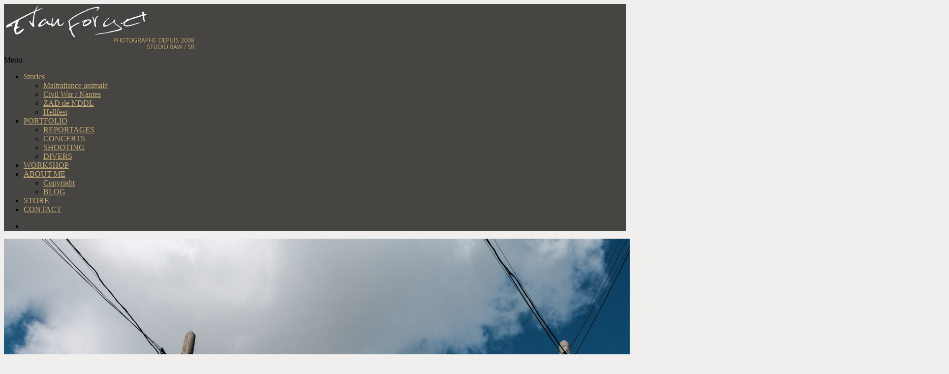

--- FILE ---
content_type: text/html; charset=UTF-8
request_url: http://evan-forget.fr/portfolio/hellfest-16/hellfest-2016-par-evan-forget-15/
body_size: 12153
content:
<!DOCTYPE html>
<html dir="ltr" lang="fr-FR">
<head>
<meta http-equiv="Content-Type" content="text/html; charset=UTF-8" />



<!-- facebook meta tag for image -->
<meta property="og:image" content="http://evan-forget.fr/wp-content/uploads/2016/06/ambiance-festival-hellfest-2016-within-temptation-par-evan-forget-photographe-nantes-reporter-clisson-14.jpg"/>
<!-- Google+ meta tag for image -->
<meta itemprop="image" content="http://evan-forget.fr/wp-content/uploads/2016/06/ambiance-festival-hellfest-2016-within-temptation-par-evan-forget-photographe-nantes-reporter-clisson-14.jpg">


<!-- Mobile Devices Viewport Resset-->
<meta name="viewport" content="width=device-width, initial-scale=1.0, maximum-scale=1">
<meta name="apple-mobile-web-app-capable" content="yes">
<!-- <meta name="viewport" content="initial-scale=1.0, user-scalable=1" /> -->
<!-- Keywords-->
<meta name="keywords" content="hellfest, zad, portraits, concert, evan, forget, photo, nantes, photographe, loire-atlantique, vendée, image, professionnel, fujifilm, x100s, artiste, rotary, drapeau, flag, france, français, raising, boudoir, danbo, humour, divers, ciel, sky, émeutes, manifestation, blessé, civil, war, soldats, nantes, loire atlantique, reportage, guerre, Evan Forget, zinor, montaigu, léonard de vinci," />





<link rel="alternate" type="application/rss+xml" title="Evan Forget RSS" href="http://evan-forget.fr/feed/" />
<link rel="pingback" href="http://evan-forget.fr/xmlrpc.php" />
<link rel="shortcut icon" type="image/x-icon" href="http://evan-forget.fr/wp-content/uploads/2016/02/5015.png" />

<!--[if lt IE 9]>
<script src="http://evan-forget.fr/wp-content/themes/thestory/js/html5shiv.js"></script>
<![endif]-->

	<style>img:is([sizes="auto" i], [sizes^="auto," i]) { contain-intrinsic-size: 3000px 1500px }</style>
	
		<!-- All in One SEO 4.8.7.2 - aioseo.com -->
		<title>Hellfest 2016 par Evan FORGET | Evan Forget</title>
	<meta name="robots" content="max-image-preview:large" />
	<meta name="author" content="Evan FORGET"/>
	<link rel="canonical" href="http://evan-forget.fr/portfolio/hellfest-16/hellfest-2016-par-evan-forget-15/" />
	<meta name="generator" content="All in One SEO (AIOSEO) 4.8.7.2" />
		<script type="application/ld+json" class="aioseo-schema">
			{"@context":"https:\/\/schema.org","@graph":[{"@type":"BreadcrumbList","@id":"http:\/\/evan-forget.fr\/portfolio\/hellfest-16\/hellfest-2016-par-evan-forget-15\/#breadcrumblist","itemListElement":[{"@type":"ListItem","@id":"http:\/\/evan-forget.fr#listItem","position":1,"name":"Home","item":"http:\/\/evan-forget.fr","nextItem":{"@type":"ListItem","@id":"http:\/\/evan-forget.fr\/portfolio\/hellfest-16\/hellfest-2016-par-evan-forget-15\/#listItem","name":"Hellfest 2016 par Evan FORGET"}},{"@type":"ListItem","@id":"http:\/\/evan-forget.fr\/portfolio\/hellfest-16\/hellfest-2016-par-evan-forget-15\/#listItem","position":2,"name":"Hellfest 2016 par Evan FORGET","previousItem":{"@type":"ListItem","@id":"http:\/\/evan-forget.fr#listItem","name":"Home"}}]},{"@type":"ItemPage","@id":"http:\/\/evan-forget.fr\/portfolio\/hellfest-16\/hellfest-2016-par-evan-forget-15\/#itempage","url":"http:\/\/evan-forget.fr\/portfolio\/hellfest-16\/hellfest-2016-par-evan-forget-15\/","name":"Hellfest 2016 par Evan FORGET | Evan Forget","inLanguage":"fr-FR","isPartOf":{"@id":"http:\/\/evan-forget.fr\/#website"},"breadcrumb":{"@id":"http:\/\/evan-forget.fr\/portfolio\/hellfest-16\/hellfest-2016-par-evan-forget-15\/#breadcrumblist"},"author":{"@id":"http:\/\/evan-forget.fr\/author\/evan\/#author"},"creator":{"@id":"http:\/\/evan-forget.fr\/author\/evan\/#author"},"datePublished":"2016-06-23T15:31:23+02:00","dateModified":"2016-06-23T15:31:23+02:00"},{"@type":"Organization","@id":"http:\/\/evan-forget.fr\/#organization","name":"Evan Forget","description":"Reporter Photographe","url":"http:\/\/evan-forget.fr\/"},{"@type":"Person","@id":"http:\/\/evan-forget.fr\/author\/evan\/#author","url":"http:\/\/evan-forget.fr\/author\/evan\/","name":"Evan FORGET","image":{"@type":"ImageObject","@id":"http:\/\/evan-forget.fr\/portfolio\/hellfest-16\/hellfest-2016-par-evan-forget-15\/#authorImage","url":"https:\/\/secure.gravatar.com\/avatar\/51a226b2cad5ab4981ce5f95c0e247c7b7dea1f738ae4194bfcf7ac8c70f0d8c?s=96&d=mm&r=g","width":96,"height":96,"caption":"Evan FORGET"}},{"@type":"WebSite","@id":"http:\/\/evan-forget.fr\/#website","url":"http:\/\/evan-forget.fr\/","name":"Evan Forget","description":"Reporter Photographe","inLanguage":"fr-FR","publisher":{"@id":"http:\/\/evan-forget.fr\/#organization"}}]}
		</script>
		<!-- All in One SEO -->

<link rel='dns-prefetch' href='//www.youtube.com' />
<link rel='dns-prefetch' href='//secure.gravatar.com' />
<link rel='dns-prefetch' href='//stats.wp.com' />
<link rel='dns-prefetch' href='//fonts.googleapis.com' />
<link rel="alternate" type="application/rss+xml" title="Evan Forget &raquo; Flux" href="http://evan-forget.fr/feed/" />
<link rel="alternate" type="application/rss+xml" title="Evan Forget &raquo; Flux des commentaires" href="http://evan-forget.fr/comments/feed/" />
<link rel="alternate" type="application/rss+xml" title="Evan Forget &raquo; Hellfest 2016 par Evan FORGET Flux des commentaires" href="http://evan-forget.fr/portfolio/hellfest-16/hellfest-2016-par-evan-forget-15/feed/" />
		<!-- This site uses the Google Analytics by MonsterInsights plugin v9.8.0 - Using Analytics tracking - https://www.monsterinsights.com/ -->
		<!-- Remarque : MonsterInsights n’est actuellement pas configuré sur ce site. Le propriétaire doit authentifier son compte Google Analytics dans les réglages de MonsterInsights.  -->
					<!-- No tracking code set -->
				<!-- / Google Analytics by MonsterInsights -->
		<script type="text/javascript">
/* <![CDATA[ */
window._wpemojiSettings = {"baseUrl":"https:\/\/s.w.org\/images\/core\/emoji\/16.0.1\/72x72\/","ext":".png","svgUrl":"https:\/\/s.w.org\/images\/core\/emoji\/16.0.1\/svg\/","svgExt":".svg","source":{"concatemoji":"http:\/\/evan-forget.fr\/wp-includes\/js\/wp-emoji-release.min.js?ver=6.8.3"}};
/*! This file is auto-generated */
!function(s,n){var o,i,e;function c(e){try{var t={supportTests:e,timestamp:(new Date).valueOf()};sessionStorage.setItem(o,JSON.stringify(t))}catch(e){}}function p(e,t,n){e.clearRect(0,0,e.canvas.width,e.canvas.height),e.fillText(t,0,0);var t=new Uint32Array(e.getImageData(0,0,e.canvas.width,e.canvas.height).data),a=(e.clearRect(0,0,e.canvas.width,e.canvas.height),e.fillText(n,0,0),new Uint32Array(e.getImageData(0,0,e.canvas.width,e.canvas.height).data));return t.every(function(e,t){return e===a[t]})}function u(e,t){e.clearRect(0,0,e.canvas.width,e.canvas.height),e.fillText(t,0,0);for(var n=e.getImageData(16,16,1,1),a=0;a<n.data.length;a++)if(0!==n.data[a])return!1;return!0}function f(e,t,n,a){switch(t){case"flag":return n(e,"\ud83c\udff3\ufe0f\u200d\u26a7\ufe0f","\ud83c\udff3\ufe0f\u200b\u26a7\ufe0f")?!1:!n(e,"\ud83c\udde8\ud83c\uddf6","\ud83c\udde8\u200b\ud83c\uddf6")&&!n(e,"\ud83c\udff4\udb40\udc67\udb40\udc62\udb40\udc65\udb40\udc6e\udb40\udc67\udb40\udc7f","\ud83c\udff4\u200b\udb40\udc67\u200b\udb40\udc62\u200b\udb40\udc65\u200b\udb40\udc6e\u200b\udb40\udc67\u200b\udb40\udc7f");case"emoji":return!a(e,"\ud83e\udedf")}return!1}function g(e,t,n,a){var r="undefined"!=typeof WorkerGlobalScope&&self instanceof WorkerGlobalScope?new OffscreenCanvas(300,150):s.createElement("canvas"),o=r.getContext("2d",{willReadFrequently:!0}),i=(o.textBaseline="top",o.font="600 32px Arial",{});return e.forEach(function(e){i[e]=t(o,e,n,a)}),i}function t(e){var t=s.createElement("script");t.src=e,t.defer=!0,s.head.appendChild(t)}"undefined"!=typeof Promise&&(o="wpEmojiSettingsSupports",i=["flag","emoji"],n.supports={everything:!0,everythingExceptFlag:!0},e=new Promise(function(e){s.addEventListener("DOMContentLoaded",e,{once:!0})}),new Promise(function(t){var n=function(){try{var e=JSON.parse(sessionStorage.getItem(o));if("object"==typeof e&&"number"==typeof e.timestamp&&(new Date).valueOf()<e.timestamp+604800&&"object"==typeof e.supportTests)return e.supportTests}catch(e){}return null}();if(!n){if("undefined"!=typeof Worker&&"undefined"!=typeof OffscreenCanvas&&"undefined"!=typeof URL&&URL.createObjectURL&&"undefined"!=typeof Blob)try{var e="postMessage("+g.toString()+"("+[JSON.stringify(i),f.toString(),p.toString(),u.toString()].join(",")+"));",a=new Blob([e],{type:"text/javascript"}),r=new Worker(URL.createObjectURL(a),{name:"wpTestEmojiSupports"});return void(r.onmessage=function(e){c(n=e.data),r.terminate(),t(n)})}catch(e){}c(n=g(i,f,p,u))}t(n)}).then(function(e){for(var t in e)n.supports[t]=e[t],n.supports.everything=n.supports.everything&&n.supports[t],"flag"!==t&&(n.supports.everythingExceptFlag=n.supports.everythingExceptFlag&&n.supports[t]);n.supports.everythingExceptFlag=n.supports.everythingExceptFlag&&!n.supports.flag,n.DOMReady=!1,n.readyCallback=function(){n.DOMReady=!0}}).then(function(){return e}).then(function(){var e;n.supports.everything||(n.readyCallback(),(e=n.source||{}).concatemoji?t(e.concatemoji):e.wpemoji&&e.twemoji&&(t(e.twemoji),t(e.wpemoji)))}))}((window,document),window._wpemojiSettings);
/* ]]> */
</script>
<style id='wp-emoji-styles-inline-css' type='text/css'>

	img.wp-smiley, img.emoji {
		display: inline !important;
		border: none !important;
		box-shadow: none !important;
		height: 1em !important;
		width: 1em !important;
		margin: 0 0.07em !important;
		vertical-align: -0.1em !important;
		background: none !important;
		padding: 0 !important;
	}
</style>
<link rel='stylesheet' id='wp-block-library-css' href='http://evan-forget.fr/wp-includes/css/dist/block-library/style.min.css?ver=6.8.3' type='text/css' media='all' />
<style id='classic-theme-styles-inline-css' type='text/css'>
/*! This file is auto-generated */
.wp-block-button__link{color:#fff;background-color:#32373c;border-radius:9999px;box-shadow:none;text-decoration:none;padding:calc(.667em + 2px) calc(1.333em + 2px);font-size:1.125em}.wp-block-file__button{background:#32373c;color:#fff;text-decoration:none}
</style>
<link rel='stylesheet' id='mediaelement-css' href='http://evan-forget.fr/wp-includes/js/mediaelement/mediaelementplayer-legacy.min.css?ver=4.2.17' type='text/css' media='all' />
<link rel='stylesheet' id='wp-mediaelement-css' href='http://evan-forget.fr/wp-includes/js/mediaelement/wp-mediaelement.min.css?ver=6.8.3' type='text/css' media='all' />
<style id='jetpack-sharing-buttons-style-inline-css' type='text/css'>
.jetpack-sharing-buttons__services-list{display:flex;flex-direction:row;flex-wrap:wrap;gap:0;list-style-type:none;margin:5px;padding:0}.jetpack-sharing-buttons__services-list.has-small-icon-size{font-size:12px}.jetpack-sharing-buttons__services-list.has-normal-icon-size{font-size:16px}.jetpack-sharing-buttons__services-list.has-large-icon-size{font-size:24px}.jetpack-sharing-buttons__services-list.has-huge-icon-size{font-size:36px}@media print{.jetpack-sharing-buttons__services-list{display:none!important}}.editor-styles-wrapper .wp-block-jetpack-sharing-buttons{gap:0;padding-inline-start:0}ul.jetpack-sharing-buttons__services-list.has-background{padding:1.25em 2.375em}
</style>
<style id='global-styles-inline-css' type='text/css'>
:root{--wp--preset--aspect-ratio--square: 1;--wp--preset--aspect-ratio--4-3: 4/3;--wp--preset--aspect-ratio--3-4: 3/4;--wp--preset--aspect-ratio--3-2: 3/2;--wp--preset--aspect-ratio--2-3: 2/3;--wp--preset--aspect-ratio--16-9: 16/9;--wp--preset--aspect-ratio--9-16: 9/16;--wp--preset--color--black: #000000;--wp--preset--color--cyan-bluish-gray: #abb8c3;--wp--preset--color--white: #ffffff;--wp--preset--color--pale-pink: #f78da7;--wp--preset--color--vivid-red: #cf2e2e;--wp--preset--color--luminous-vivid-orange: #ff6900;--wp--preset--color--luminous-vivid-amber: #fcb900;--wp--preset--color--light-green-cyan: #7bdcb5;--wp--preset--color--vivid-green-cyan: #00d084;--wp--preset--color--pale-cyan-blue: #8ed1fc;--wp--preset--color--vivid-cyan-blue: #0693e3;--wp--preset--color--vivid-purple: #9b51e0;--wp--preset--gradient--vivid-cyan-blue-to-vivid-purple: linear-gradient(135deg,rgba(6,147,227,1) 0%,rgb(155,81,224) 100%);--wp--preset--gradient--light-green-cyan-to-vivid-green-cyan: linear-gradient(135deg,rgb(122,220,180) 0%,rgb(0,208,130) 100%);--wp--preset--gradient--luminous-vivid-amber-to-luminous-vivid-orange: linear-gradient(135deg,rgba(252,185,0,1) 0%,rgba(255,105,0,1) 100%);--wp--preset--gradient--luminous-vivid-orange-to-vivid-red: linear-gradient(135deg,rgba(255,105,0,1) 0%,rgb(207,46,46) 100%);--wp--preset--gradient--very-light-gray-to-cyan-bluish-gray: linear-gradient(135deg,rgb(238,238,238) 0%,rgb(169,184,195) 100%);--wp--preset--gradient--cool-to-warm-spectrum: linear-gradient(135deg,rgb(74,234,220) 0%,rgb(151,120,209) 20%,rgb(207,42,186) 40%,rgb(238,44,130) 60%,rgb(251,105,98) 80%,rgb(254,248,76) 100%);--wp--preset--gradient--blush-light-purple: linear-gradient(135deg,rgb(255,206,236) 0%,rgb(152,150,240) 100%);--wp--preset--gradient--blush-bordeaux: linear-gradient(135deg,rgb(254,205,165) 0%,rgb(254,45,45) 50%,rgb(107,0,62) 100%);--wp--preset--gradient--luminous-dusk: linear-gradient(135deg,rgb(255,203,112) 0%,rgb(199,81,192) 50%,rgb(65,88,208) 100%);--wp--preset--gradient--pale-ocean: linear-gradient(135deg,rgb(255,245,203) 0%,rgb(182,227,212) 50%,rgb(51,167,181) 100%);--wp--preset--gradient--electric-grass: linear-gradient(135deg,rgb(202,248,128) 0%,rgb(113,206,126) 100%);--wp--preset--gradient--midnight: linear-gradient(135deg,rgb(2,3,129) 0%,rgb(40,116,252) 100%);--wp--preset--font-size--small: 13px;--wp--preset--font-size--medium: 20px;--wp--preset--font-size--large: 36px;--wp--preset--font-size--x-large: 42px;--wp--preset--spacing--20: 0.44rem;--wp--preset--spacing--30: 0.67rem;--wp--preset--spacing--40: 1rem;--wp--preset--spacing--50: 1.5rem;--wp--preset--spacing--60: 2.25rem;--wp--preset--spacing--70: 3.38rem;--wp--preset--spacing--80: 5.06rem;--wp--preset--shadow--natural: 6px 6px 9px rgba(0, 0, 0, 0.2);--wp--preset--shadow--deep: 12px 12px 50px rgba(0, 0, 0, 0.4);--wp--preset--shadow--sharp: 6px 6px 0px rgba(0, 0, 0, 0.2);--wp--preset--shadow--outlined: 6px 6px 0px -3px rgba(255, 255, 255, 1), 6px 6px rgba(0, 0, 0, 1);--wp--preset--shadow--crisp: 6px 6px 0px rgba(0, 0, 0, 1);}:where(.is-layout-flex){gap: 0.5em;}:where(.is-layout-grid){gap: 0.5em;}body .is-layout-flex{display: flex;}.is-layout-flex{flex-wrap: wrap;align-items: center;}.is-layout-flex > :is(*, div){margin: 0;}body .is-layout-grid{display: grid;}.is-layout-grid > :is(*, div){margin: 0;}:where(.wp-block-columns.is-layout-flex){gap: 2em;}:where(.wp-block-columns.is-layout-grid){gap: 2em;}:where(.wp-block-post-template.is-layout-flex){gap: 1.25em;}:where(.wp-block-post-template.is-layout-grid){gap: 1.25em;}.has-black-color{color: var(--wp--preset--color--black) !important;}.has-cyan-bluish-gray-color{color: var(--wp--preset--color--cyan-bluish-gray) !important;}.has-white-color{color: var(--wp--preset--color--white) !important;}.has-pale-pink-color{color: var(--wp--preset--color--pale-pink) !important;}.has-vivid-red-color{color: var(--wp--preset--color--vivid-red) !important;}.has-luminous-vivid-orange-color{color: var(--wp--preset--color--luminous-vivid-orange) !important;}.has-luminous-vivid-amber-color{color: var(--wp--preset--color--luminous-vivid-amber) !important;}.has-light-green-cyan-color{color: var(--wp--preset--color--light-green-cyan) !important;}.has-vivid-green-cyan-color{color: var(--wp--preset--color--vivid-green-cyan) !important;}.has-pale-cyan-blue-color{color: var(--wp--preset--color--pale-cyan-blue) !important;}.has-vivid-cyan-blue-color{color: var(--wp--preset--color--vivid-cyan-blue) !important;}.has-vivid-purple-color{color: var(--wp--preset--color--vivid-purple) !important;}.has-black-background-color{background-color: var(--wp--preset--color--black) !important;}.has-cyan-bluish-gray-background-color{background-color: var(--wp--preset--color--cyan-bluish-gray) !important;}.has-white-background-color{background-color: var(--wp--preset--color--white) !important;}.has-pale-pink-background-color{background-color: var(--wp--preset--color--pale-pink) !important;}.has-vivid-red-background-color{background-color: var(--wp--preset--color--vivid-red) !important;}.has-luminous-vivid-orange-background-color{background-color: var(--wp--preset--color--luminous-vivid-orange) !important;}.has-luminous-vivid-amber-background-color{background-color: var(--wp--preset--color--luminous-vivid-amber) !important;}.has-light-green-cyan-background-color{background-color: var(--wp--preset--color--light-green-cyan) !important;}.has-vivid-green-cyan-background-color{background-color: var(--wp--preset--color--vivid-green-cyan) !important;}.has-pale-cyan-blue-background-color{background-color: var(--wp--preset--color--pale-cyan-blue) !important;}.has-vivid-cyan-blue-background-color{background-color: var(--wp--preset--color--vivid-cyan-blue) !important;}.has-vivid-purple-background-color{background-color: var(--wp--preset--color--vivid-purple) !important;}.has-black-border-color{border-color: var(--wp--preset--color--black) !important;}.has-cyan-bluish-gray-border-color{border-color: var(--wp--preset--color--cyan-bluish-gray) !important;}.has-white-border-color{border-color: var(--wp--preset--color--white) !important;}.has-pale-pink-border-color{border-color: var(--wp--preset--color--pale-pink) !important;}.has-vivid-red-border-color{border-color: var(--wp--preset--color--vivid-red) !important;}.has-luminous-vivid-orange-border-color{border-color: var(--wp--preset--color--luminous-vivid-orange) !important;}.has-luminous-vivid-amber-border-color{border-color: var(--wp--preset--color--luminous-vivid-amber) !important;}.has-light-green-cyan-border-color{border-color: var(--wp--preset--color--light-green-cyan) !important;}.has-vivid-green-cyan-border-color{border-color: var(--wp--preset--color--vivid-green-cyan) !important;}.has-pale-cyan-blue-border-color{border-color: var(--wp--preset--color--pale-cyan-blue) !important;}.has-vivid-cyan-blue-border-color{border-color: var(--wp--preset--color--vivid-cyan-blue) !important;}.has-vivid-purple-border-color{border-color: var(--wp--preset--color--vivid-purple) !important;}.has-vivid-cyan-blue-to-vivid-purple-gradient-background{background: var(--wp--preset--gradient--vivid-cyan-blue-to-vivid-purple) !important;}.has-light-green-cyan-to-vivid-green-cyan-gradient-background{background: var(--wp--preset--gradient--light-green-cyan-to-vivid-green-cyan) !important;}.has-luminous-vivid-amber-to-luminous-vivid-orange-gradient-background{background: var(--wp--preset--gradient--luminous-vivid-amber-to-luminous-vivid-orange) !important;}.has-luminous-vivid-orange-to-vivid-red-gradient-background{background: var(--wp--preset--gradient--luminous-vivid-orange-to-vivid-red) !important;}.has-very-light-gray-to-cyan-bluish-gray-gradient-background{background: var(--wp--preset--gradient--very-light-gray-to-cyan-bluish-gray) !important;}.has-cool-to-warm-spectrum-gradient-background{background: var(--wp--preset--gradient--cool-to-warm-spectrum) !important;}.has-blush-light-purple-gradient-background{background: var(--wp--preset--gradient--blush-light-purple) !important;}.has-blush-bordeaux-gradient-background{background: var(--wp--preset--gradient--blush-bordeaux) !important;}.has-luminous-dusk-gradient-background{background: var(--wp--preset--gradient--luminous-dusk) !important;}.has-pale-ocean-gradient-background{background: var(--wp--preset--gradient--pale-ocean) !important;}.has-electric-grass-gradient-background{background: var(--wp--preset--gradient--electric-grass) !important;}.has-midnight-gradient-background{background: var(--wp--preset--gradient--midnight) !important;}.has-small-font-size{font-size: var(--wp--preset--font-size--small) !important;}.has-medium-font-size{font-size: var(--wp--preset--font-size--medium) !important;}.has-large-font-size{font-size: var(--wp--preset--font-size--large) !important;}.has-x-large-font-size{font-size: var(--wp--preset--font-size--x-large) !important;}
:where(.wp-block-post-template.is-layout-flex){gap: 1.25em;}:where(.wp-block-post-template.is-layout-grid){gap: 1.25em;}
:where(.wp-block-columns.is-layout-flex){gap: 2em;}:where(.wp-block-columns.is-layout-grid){gap: 2em;}
:root :where(.wp-block-pullquote){font-size: 1.5em;line-height: 1.6;}
</style>
<link rel='stylesheet' id='contact-form-7-css' href='http://evan-forget.fr/wp-content/plugins/contact-form-7/includes/css/styles.css?ver=6.1.2' type='text/css' media='all' />
<link rel='stylesheet' id='wpsm_ac-font-awesome-front-css' href='http://evan-forget.fr/wp-content/plugins/responsive-accordion-and-collapse/css/font-awesome/css/font-awesome.min.css?ver=6.8.3' type='text/css' media='all' />
<link rel='stylesheet' id='wpsm_ac_bootstrap-front-css' href='http://evan-forget.fr/wp-content/plugins/responsive-accordion-and-collapse/css/bootstrap-front.css?ver=6.8.3' type='text/css' media='all' />
<link rel='stylesheet' id='pexeto-font-0-css' href='http://fonts.googleapis.com/css?family=Open+Sans%3A400%2C300%2C400italic%2C700&#038;ver=6.8.3' type='text/css' media='all' />
<link rel='stylesheet' id='pexeto-font-1-css' href='http://fonts.googleapis.com/css?family=Montserrat%3A400%2C700&#038;ver=6.8.3' type='text/css' media='all' />
<link rel='stylesheet' id='pexeto-font-2-css' href='http://fonts.googleapis.com/css?family=Abril+Fatface&#038;ver=6.8.3' type='text/css' media='all' />
<link rel='stylesheet' id='pexeto-font-3-css' href='http://fonts.googleapis.com/css?family=Lato%3A100%2C300&#038;ver=6.8.3' type='text/css' media='all' />
<link rel='stylesheet' id='pexeto-font-4-css' href='http://fonts.googleapis.com/css?family=Oswald&#038;ver=6.8.3' type='text/css' media='all' />
<link rel='stylesheet' id='pexeto-font-5-css' href='http://fonts.googleapis.com/css?family=Old+Standard+TT%3A400%2C700&#038;ver=6.8.3' type='text/css' media='all' />
<link rel='stylesheet' id='pexeto-pretty-photo-css' href='http://evan-forget.fr/wp-content/themes/thestory/css/prettyPhoto.css?ver=1.9.6' type='text/css' media='all' />
<link rel='stylesheet' id='pexeto-stylesheet-css' href='http://evan-forget.fr/wp-content/themes/thestory/style.css?ver=1.9.6' type='text/css' media='all' />
<style id='pexeto-stylesheet-inline-css' type='text/css'>
button, .button , input[type="submit"], input[type="button"], 
								#submit, .left-arrow:hover,.right-arrow:hover, .ps-left-arrow:hover, 
								.ps-right-arrow:hover, .cs-arrows:hover,.nivo-nextNav:hover, .nivo-prevNav:hover,
								.scroll-to-top:hover, .services-icon .img-container, .services-thumbnail h3:after,
								.pg-pagination a.current, .pg-pagination a:hover, #content-container .wp-pagenavi span.current, 
								#content-container .wp-pagenavi a:hover, #blog-pagination a:hover,
								.pg-item h2:after, .pc-item h2:after, .ps-icon, .ps-left-arrow:hover, .ps-right-arrow:hover,
								.pc-next:hover, .pc-prev:hover, .pc-wrapper .icon-circle, .pg-item .icon-circle, .qg-img .icon-circle,
								.ts-arrow:hover, .section-light .section-title:before, .section-light2 .section-title:after,
								.section-light-bg .section-title:after, .section-dark .section-title:after,
								.woocommerce .widget_price_filter .ui-slider .ui-slider-range,
								.woocommerce-page .widget_price_filter .ui-slider .ui-slider-range, 
								.controlArrow.prev:hover,.controlArrow.next:hover, .pex-woo-cart-num,
								.woocommerce span.onsale, .woocommerce-page span.onsale.woocommerce nav.woocommerce-pagination ul li span.current, .woocommerce-page nav.woocommerce-pagination ul li span.current,
								.woocommerce #content nav.woocommerce-pagination ul li span.current, .woocommerce-page #content nav.woocommerce-pagination ul li span.current,
								.woocommerce #content nav.woocommerce-pagination ul li span.current, .woocommerce-page #content nav.woocommerce-pagination ul li span.current,
								.woocommerce nav.woocommerce-pagination ul li a:hover, .woocommerce-page nav.woocommerce-pagination ul li a:hover,
								.woocommerce #content nav.woocommerce-pagination ul li a:hover, .woocommerce-page #content nav.woocommerce-pagination ul li a:hover,
								.woocommerce nav.woocommerce-pagination ul li a:focus, .woocommerce-page nav.woocommerce-pagination ul li a:focus,
								.woocommerce #content nav.woocommerce-pagination ul li a:focus, .woocommerce-page #content nav.woocommerce-pagination ul li a:focus,
								.pt-highlight .pt-title{background-color:#c5ab74;}a, a:hover, .post-info a:hover, .read-more, .footer-widgets a:hover, .comment-info .reply,
								.comment-info .reply a, .comment-info, .post-title a:hover, .post-tags a, .format-aside aside a:hover,
								.testimonials-details a, .lp-title a:hover, .woocommerce .star-rating, .woocommerce-page .star-rating,
								.woocommerce .star-rating:before, .woocommerce-page .star-rating:before, .tabs .current a,
								#wp-calendar tbody td a, .widget_nav_menu li.current-menu-item > a, .archive-page a:hover, .woocommerce-MyAccount-navigation li.is-active a{color:#c5ab74;}.accordion-title.current, .read-more, .bypostauthor, .sticky,
								.pg-cat-filter a.current{border-color:#c5ab74;}.pg-element-loading .icon-circle:after{border-top-color:#c5ab74;}body, .page-wrapper, #sidebar input[type="text"], 
									#sidebar input[type="password"], #sidebar textarea, .comment-respond input[type="text"],
									 .comment-respond textarea{background-color:#f0efed;}.header-wrapper, .pg-navigation, .mobile.page-template-template-fullscreen-slider-php #header, .mobile.page-template-template-fullscreen-slider-php .header-wrapper{background-color:#474542;}.dark-header #header{background-color:rgba(71,69,66,0.7);}.fixed-header-scroll #header{background-color:rgba(71,69,66,0.95);}#footer, #footer input[type=text], #footer input[type=password], 
								#footer textarea, #footer input[type=search]{background-color:#474542;}.footer-bottom{background-color:#3a3835;}.tabs-container > ul li a, .accordion-title, .recaptcha-input-wrap,
								.post-tags a, .ps-loading, .woocommerce #payment, .woocommerce-page #payment,
								.pt-price-box, .pexeto-related-posts .rp-no-header{background-color:#f7f7f7;}.widget_nav_menu ul ul, .widget_categories ul ul, .widget_nav_menu ul ul li, 
								.widget_categories ul ul li, .archive-page ul, #not-found h1, .tabs-container > ul li a{border-color:#f7f7f7;}#not-found h1{color:#f7f7f7;}#logo-container img{width:400px; }#logo-container img{height:101px;}
</style>
<!--[if lte IE 8]>
<link rel='stylesheet' id='pexeto-ie8-css' href='http://evan-forget.fr/wp-content/themes/thestory/css/style_ie8.css?ver=1.9.6' type='text/css' media='all' />
<![endif]-->
<link rel='stylesheet' id='wp-pagenavi-css' href='http://evan-forget.fr/wp-content/plugins/wp-pagenavi/pagenavi-css.css?ver=2.70' type='text/css' media='all' />
<script type="text/javascript" src="http://evan-forget.fr/wp-includes/js/jquery/jquery.min.js?ver=3.7.1" id="jquery-core-js"></script>
<script type="text/javascript" src="http://evan-forget.fr/wp-includes/js/jquery/jquery-migrate.min.js?ver=3.4.1" id="jquery-migrate-js"></script>
<script type="text/javascript" id="imgcp-js-extra">
/* <![CDATA[ */
var wpicp_ = {"overlay_image":"http:\/\/evan-forget.fr\/wp-content\/plugins\/WPCCP61114UNCOMPRESSEDSSU\/image.gif","viewport_size":{"width":0,"height":0},"cover_timeout":null,"timeout_interval":"1000"};
/* ]]> */
</script>
<script type="text/javascript" src="http://evan-forget.fr/wp-content/plugins/WPCCP61114UNCOMPRESSEDSSU/inc/layr.js?ver=6.8.3" id="imgcp-js"></script>
<link rel="https://api.w.org/" href="http://evan-forget.fr/wp-json/" /><link rel="alternate" title="JSON" type="application/json" href="http://evan-forget.fr/wp-json/wp/v2/media/8642" /><link rel="EditURI" type="application/rsd+xml" title="RSD" href="http://evan-forget.fr/xmlrpc.php?rsd" />
<meta name="generator" content="WordPress 6.8.3" />
<link rel='shortlink' href='http://evan-forget.fr/?p=8642' />
<link rel="alternate" title="oEmbed (JSON)" type="application/json+oembed" href="http://evan-forget.fr/wp-json/oembed/1.0/embed?url=http%3A%2F%2Fevan-forget.fr%2Fportfolio%2Fhellfest-16%2Fhellfest-2016-par-evan-forget-15%2F" />
<link rel="alternate" title="oEmbed (XML)" type="text/xml+oembed" href="http://evan-forget.fr/wp-json/oembed/1.0/embed?url=http%3A%2F%2Fevan-forget.fr%2Fportfolio%2Fhellfest-16%2Fhellfest-2016-par-evan-forget-15%2F&#038;format=xml" />

<!-- WP Content Copy Protection (Copyright Protection) script by Rynaldo Stoltz Starts | http://securiilock.com -->

<div align="center"><noscript>
   <div style="position:fixed; top:0px; left:0px; z-index:3000; height:100%; width:100%; background-color:#FFFFFF"><br></br>
   <div style="font-family: Tahoma; font-size: 14px; background-color:#FFFFCC; border: 1pt solid Black; padding: 10pt;">Sorry, you have Javascript Disabled! To see this page as it is meant to appear, please enable your Javascript! See instructions <a href="http://www.enable-javascript.com/">here</a></div></div>
</noscript></div>

<script type="text/javascript">
window.onload = function() {
	disableSelection(document.body)
}
function disableSelection(target){
if (typeof target.onselectstart!="undefined")
	target.onselectstart=function(){return false}
else if (typeof target.style.MozUserSelect!="undefined")
	target.style.MozUserSelect="none"
else
	target.onmousedown=function(){return false}
	target.style.cursor = "default"
}
</script>

<script type="text/javascript">
// The context alert message is optional and can be enabled. To enable, uncomment line 173 and replace line 180 with `document.oncontextmenu = function() { alert(message); return false; }`
// To change the actual alert message, change the text in line 180
var message="WHOOPS! RIGHT CLICKING HAS BEEN DISABLED!";
function mousedwn(e) {
try { if (event.button == 2 ||event.button == 3) return false; }
catch (e) { if (e.which == 3) return false; }
}
	document.oncontextmenu = function() { return false; }
	document.ondragstart   = function() { return false; }
	document.oncontextmenu = function() { return false; }
	document.onmousedown   = mousedwn;
	</script>

<style type="text/css">
*:not(input):not(textarea) {
    -webkit-touch-callout: none;
    -webkit-user-select: none;
	-khtml-user-select:none;
	-moz-user-select:none;
	-ms-user-select:none;
	user-select:none;
}
</style>

<style type="text/css">
img {
	-webkit-touch-callout: none;
	-webkit-user-select: none;
	-khtml-user-select:none;
	-moz-user-select:none;
	-ms-user-select:none;
	user-select:none;
}
</style>




























































































<script type="text/javascript">
window.addEventListener("keydown",function (e) {
    if (e.ctrlKey && (e.which == 65 || e.which == 66 || e.which == 67 || e.which == 80 || e.which == 83 || e.which == 85)) {
        e.preventDefault();
    }
})
        document.keypress = function(e) {
        if (e.ctrlKey && (e.which == 65 || e.which == 66 || e.which == 67 || e.which == 80 || e.which == 83 || e.which == 85)) {
	}
		return false;
				};
</script>

<script type="text/javascript">
document.onkeydown = function (e) {
    if (e.which == 93) {
       return false;
    }
}
</script>

<script type="text/javascript">
document.onkeydown = function (e) {
    if (e.which == 17 || e.which == 18 || e.which == 91 || e.which == 123 || e.which == 224) {
       return false;
    }
}
</script>

<script type="text/javascript">
window.addEventListener("keyup",kdown,false);
	function kdown(e) { 
	var prtsc = e.keyCode||e.charCode; 
		if (prtsc == 44) alert("Hop hop hop! Les captures d'écran ne sont pas autorisées !LED!"); return false; //the alert message can be changed here
}
</script>

<!-- End WP Content Copy Protection (Copyright Protection) script by Rynaldo Stoltz Ends | http://securiilock.com  -->






























































<!-- styles for Simple Google Map -->
<style type='text/css'>
#SGM {width:100%; height:300px;}
#SGM .infoWindow {line-height:13px; font-size:10px;}
#SGM input {margin:4px 4px 0 0; font-size:10px;}
#SGM input.text {border:solid 1px #ccc; background-color:#fff; padding:2px;}
</style>
<!-- end styles for Simple Google Map -->
	<style>img#wpstats{display:none}</style>
		<style type="text/css">.recentcomments a{display:inline !important;padding:0 !important;margin:0 !important;}</style><script>
  (function(i,s,o,g,r,a,m){i['GoogleAnalyticsObject']=r;i[r]=i[r]||function(){
  (i[r].q=i[r].q||[]).push(arguments)},i[r].l=1*new Date();a=s.createElement(o),
  m=s.getElementsByTagName(o)[0];a.async=1;a.src=g;m.parentNode.insertBefore(a,m)
  })(window,document,'script','//www.google-analytics.com/analytics.js','ga');

  ga('create', 'UA-28426340-1', 'auto');
  ga('send', 'pageview');

</script>
</head>
<body class="attachment wp-singular attachment-template-default single single-attachment postid-8642 attachmentid-8642 attachment-jpeg wp-theme-thestory fixed-header no-slider icons-style-light header-layout-right parallax-header">
<div id="main-container" >
	<div  class="page-wrapper" >
		<!--HEADER -->
				<div class="header-wrapper" >

				<header id="header">
			<div class="section-boxed section-header">
						<div id="logo-container">
								<a href="http://evan-forget.fr/"><img src="http://evan-forget.fr/wp-content/uploads/2018/02/logo2018.png" alt="Evan Forget" /></a>
			</div>	

			
			<div class="mobile-nav">
				<span class="mob-nav-btn">Menu</span>
			</div>
	 		<nav class="navigation-container">
				<div id="menu" class="nav-menu">
				<ul id="menu-header" class="menu-ul"><li id="menu-item-3576" class="menu-item menu-item-type-custom menu-item-object-custom menu-item-has-children menu-item-3576"><a href="http://www.evan-forget.fr/#">Stories</a>
<ul class="sub-menu">
	<li id="menu-item-6708" class="menu-item menu-item-type-custom menu-item-object-custom menu-item-6708"><a href="http://evan-forget.fr/7703-2/">Maltraitance animale</a></li>
	<li id="menu-item-6707" class="menu-item menu-item-type-custom menu-item-object-custom menu-item-6707"><a href="http://evan-forget.fr/6711-2/">Civil War / Nantes</a></li>
	<li id="menu-item-6705" class="menu-item menu-item-type-custom menu-item-object-custom menu-item-6705"><a href="http://evan-forget.fr/7525-2/">ZAD de NDDL</a></li>
	<li id="menu-item-6706" class="menu-item menu-item-type-custom menu-item-object-custom menu-item-6706"><a href="http://evan-forget.fr/hellfest">Hellfest</a></li>
</ul>
</li>
<li id="menu-item-52" class="menu-item menu-item-type-custom menu-item-object-custom menu-item-has-children menu-item-52"><a href="#">PORTFOLIO</a>
<ul class="sub-menu">
	<li id="menu-item-6920" class="menu-item menu-item-type-custom menu-item-object-custom menu-item-6920"><a href="http://evan-forget.fr/journalisme" title="Photoreportages">REPORTAGES</a></li>
	<li id="menu-item-7393" class="menu-item menu-item-type-custom menu-item-object-custom menu-item-7393"><a href="http://evan-forget.fr/concerts/">CONCERTS</a></li>
	<li id="menu-item-7696" class="menu-item menu-item-type-custom menu-item-object-custom menu-item-7696"><a href="http://evan-forget.fr/?page_id=7691&#038;preview=true">SHOOTING</a></li>
	<li id="menu-item-7399" class="menu-item menu-item-type-custom menu-item-object-custom menu-item-7399"><a href="http://evan-forget.fr/divers/">DIVERS</a></li>
</ul>
</li>
<li id="menu-item-10147" class="menu-item menu-item-type-post_type menu-item-object-page menu-item-10147"><a href="http://evan-forget.fr/workshop/">WORKSHOP</a></li>
<li id="menu-item-55" class="menu-item menu-item-type-custom menu-item-object-custom menu-item-has-children menu-item-55"><a href="#">ABOUT ME</a>
<ul class="sub-menu">
	<li id="menu-item-112" class="menu-item menu-item-type-custom menu-item-object-custom menu-item-112"><a href="http://evan-forget.fr/copyright/">Copyright</a></li>
	<li id="menu-item-7544" class="menu-item menu-item-type-custom menu-item-object-custom menu-item-7544"><a href="http://evan-forget.fr/blog-2/">BLOG</a></li>
</ul>
</li>
<li id="menu-item-5828" class="menu-item menu-item-type-post_type menu-item-object-page menu-item-5828"><a href="http://evan-forget.fr/tirages-photo/">STORE</a></li>
<li id="menu-item-53" class="menu-item menu-item-type-custom menu-item-object-custom menu-item-53"><a href="http://evan-forget.fr/contact/">CONTACT</a></li>
</ul>				</div>
				
				<div class="header-buttons">
					<div class="social-profiles"><ul class="social-icons">
		<li>
		<a href="https://www.facebook.com/evanforget/" target="_blank"  title="Evan FORGET sur Facebook">
			<div>
				<img src="http://evan-forget.fr/wp-content/themes/thestory/images/icons_white/facebook.png" alt="" />
			</div>
		</a>
	</li>
		</ul></div>
					</div>
			</nav>

				
			<div class="clear"></div>       
			<div id="navigation-line"></div>
		</div>
		</header><!-- end #header -->
	<div class="page-title-wrapper"><div class="page-title">
		<div class="content-boxed">
					</div>
	</div>
</div>

</div>
<div id="content-container" class="content-boxed layout-full">
<div id="full-width" class="content">
		<div class="content-box">
		<img src="http://evan-forget.fr/wp-content/uploads/2016/06/ambiance-festival-hellfest-2016-within-temptation-par-evan-forget-photographe-nantes-reporter-clisson-14.jpg" alt="Hellfest 2016 par Evan FORGET"/>

				</div>
		<div id="comments">
<div id="comment-content-container">
	<div id="respond" class="comment-respond">
		<h3 id="reply-title" class="comment-reply-title">Leave a comment <small><a rel="nofollow" id="cancel-comment-reply-link" href="/portfolio/hellfest-16/hellfest-2016-par-evan-forget-15/#respond" style="display:none;">Cancel reply</a></small></h3><form action="http://evan-forget.fr/wp-comments-post.php" method="post" id="commentform" class="comment-form"><div class="double-line"></div><p class="comment-form-comment"><label for="comment">Your comment <span class="required">*</span></label> <textarea id="comment" name="comment" cols="45" rows="8" maxlength="65525" required="required"></textarea></p><p class="comment-form-author"><label for="author">Name <span class="required">*</span></label> <input id="author" name="author" type="text" value="" size="30" maxlength="245" autocomplete="name" required="required" /></p>
<p class="comment-form-email"><label for="email">E-mail <span class="required">*</span></label> <input id="email" name="email" type="text" value="" size="30" maxlength="100" autocomplete="email" required="required" /></p>
<p class="comment-form-url"><label for="url">Website</label> <input id="url" name="url" type="text" value="" size="30" maxlength="200" autocomplete="url" /></p>
<p class="form-submit"><input name="submit" type="submit" id="submit" class="submit" value="Submit comment" /> <input type='hidden' name='comment_post_ID' value='8642' id='comment_post_ID' />
<input type='hidden' name='comment_parent' id='comment_parent' value='0' />
</p><p style="display: none;"><input type="hidden" id="akismet_comment_nonce" name="akismet_comment_nonce" value="613a298ff6" /></p><p style="display: none !important;" class="akismet-fields-container" data-prefix="ak_"><label>&#916;<textarea name="ak_hp_textarea" cols="45" rows="8" maxlength="100"></textarea></label><input type="hidden" id="ak_js_1" name="ak_js" value="112"/><script>document.getElementById( "ak_js_1" ).setAttribute( "value", ( new Date() ).getTime() );</script></p></form>	</div><!-- #respond -->
	</div>
</div>
</div> <!-- end main content holder (#content/#full-width) -->
<div class="clear"></div>
</div> <!-- end #content-container -->
</div>
<footer id="footer" class="center">
	
		
		<div class="scroll-to-top"><span></span></div>
	
	<div class="footer-bottom">
	<div class="section-boxed">
		<span class="copyrights">
	© <b>Evan FORGET</b> <a href="www.evan-forget.fr">www.evan-forget.fr</a> <b>-</b> 2008 / 2023</br>  <p><b>Immatriculation Siret</b> n° 813 001 692 00018</p></span>
<div class="footer-nav">
<div class="menu-story-footer-menu-container"><ul id="menu-story-footer-menu" class="menu"><li id="menu-item-8957" class="menu-item menu-item-type-post_type menu-item-object-page menu-item-8957"><a href="http://evan-forget.fr/copyright/">MENTIONS LEGALES</a></li>
<li id="menu-item-6703" class="menu-item menu-item-type-custom menu-item-object-custom menu-item-6703"><a href="http://evan-forget.fr/tirages-photo/">STORE</a></li>
<li id="menu-item-6702" class="menu-item menu-item-type-custom menu-item-object-custom menu-item-6702"><a href="http://evan-forget.fr/contact/">CONTACT</a></li>
</ul></div></div>

	<div class="social-profiles"><ul class="social-icons">
		<li>
		<a href="https://www.facebook.com/evanforget/" target="_blank"  title="Evan FORGET sur Facebook">
			<div>
				<img src="http://evan-forget.fr/wp-content/themes/thestory/images/icons_white/facebook.png" alt="" />
			</div>
		</a>
	</li>
		</ul></div>
	
</div>
</div>


</footer> <!-- end #footer-->
</div> <!-- end #main-container -->


<!-- FOOTER ENDS -->

<script type="speculationrules">
{"prefetch":[{"source":"document","where":{"and":[{"href_matches":"\/*"},{"not":{"href_matches":["\/wp-*.php","\/wp-admin\/*","\/wp-content\/uploads\/*","\/wp-content\/*","\/wp-content\/plugins\/*","\/wp-content\/themes\/thestory\/*","\/*\\?(.+)"]}},{"not":{"selector_matches":"a[rel~=\"nofollow\"]"}},{"not":{"selector_matches":".no-prefetch, .no-prefetch a"}}]},"eagerness":"conservative"}]}
</script>
<script type="text/javascript" src="http://evan-forget.fr/wp-includes/js/dist/hooks.min.js?ver=4d63a3d491d11ffd8ac6" id="wp-hooks-js"></script>
<script type="text/javascript" src="http://evan-forget.fr/wp-includes/js/dist/i18n.min.js?ver=5e580eb46a90c2b997e6" id="wp-i18n-js"></script>
<script type="text/javascript" id="wp-i18n-js-after">
/* <![CDATA[ */
wp.i18n.setLocaleData( { 'text direction\u0004ltr': [ 'ltr' ] } );
/* ]]> */
</script>
<script type="text/javascript" src="http://evan-forget.fr/wp-content/plugins/contact-form-7/includes/swv/js/index.js?ver=6.1.2" id="swv-js"></script>
<script type="text/javascript" id="contact-form-7-js-translations">
/* <![CDATA[ */
( function( domain, translations ) {
	var localeData = translations.locale_data[ domain ] || translations.locale_data.messages;
	localeData[""].domain = domain;
	wp.i18n.setLocaleData( localeData, domain );
} )( "contact-form-7", {"translation-revision-date":"2025-02-06 12:02:14+0000","generator":"GlotPress\/4.0.1","domain":"messages","locale_data":{"messages":{"":{"domain":"messages","plural-forms":"nplurals=2; plural=n > 1;","lang":"fr"},"This contact form is placed in the wrong place.":["Ce formulaire de contact est plac\u00e9 dans un mauvais endroit."],"Error:":["Erreur\u00a0:"]}},"comment":{"reference":"includes\/js\/index.js"}} );
/* ]]> */
</script>
<script type="text/javascript" id="contact-form-7-js-before">
/* <![CDATA[ */
var wpcf7 = {
    "api": {
        "root": "http:\/\/evan-forget.fr\/wp-json\/",
        "namespace": "contact-form-7\/v1"
    },
    "cached": 1
};
/* ]]> */
</script>
<script type="text/javascript" src="http://evan-forget.fr/wp-content/plugins/contact-form-7/includes/js/index.js?ver=6.1.2" id="contact-form-7-js"></script>
<script type="text/javascript" src="http://evan-forget.fr/wp-content/plugins/responsive-accordion-and-collapse/js/accordion-custom.js?ver=6.8.3" id="call_ac-custom-js-front-js"></script>
<script type="text/javascript" src="http://evan-forget.fr/wp-content/plugins/responsive-accordion-and-collapse/js/accordion.js?ver=6.8.3" id="call_ac-js-front-js"></script>
<script type="text/javascript" id="wp-postviews-cache-js-extra">
/* <![CDATA[ */
var viewsCacheL10n = {"admin_ajax_url":"http:\/\/evan-forget.fr\/wp-admin\/admin-ajax.php","nonce":"44c9c21a82","post_id":"8642"};
/* ]]> */
</script>
<script type="text/javascript" src="http://evan-forget.fr/wp-content/plugins/wp-postviews/postviews-cache.js?ver=1.78" id="wp-postviews-cache-js"></script>
<script type="text/javascript" src="http://evan-forget.fr/wp-includes/js/underscore.min.js?ver=1.13.7" id="underscore-js"></script>
<script type="text/javascript" src="http://evan-forget.fr/wp-content/themes/thestory/js/main.js?ver=1.9.6" id="pexeto-main-js"></script>
<script type="text/javascript" src="http://evan-forget.fr/wp-includes/js/comment-reply.min.js?ver=6.8.3" id="comment-reply-js" async="async" data-wp-strategy="async"></script>
<script type="text/javascript" id="jetpack-stats-js-before">
/* <![CDATA[ */
_stq = window._stq || [];
_stq.push([ "view", JSON.parse("{\"v\":\"ext\",\"blog\":\"74827454\",\"post\":\"8642\",\"tz\":\"1\",\"srv\":\"evan-forget.fr\",\"j\":\"1:15.0.2\"}") ]);
_stq.push([ "clickTrackerInit", "74827454", "8642" ]);
/* ]]> */
</script>
<script type="text/javascript" src="https://stats.wp.com/e-202605.js" id="jetpack-stats-js" defer="defer" data-wp-strategy="defer"></script>
<script defer type="text/javascript" src="http://evan-forget.fr/wp-content/plugins/akismet/_inc/akismet-frontend.js?ver=1759912750" id="akismet-frontend-js"></script>
<script type="text/javascript">var PEXETO = PEXETO || {};PEXETO.ajaxurl="http://evan-forget.fr/wp-admin/admin-ajax.php";PEXETO.lightboxOptions = {"theme":"pp_default","animation_speed":"fast","overlay_gallery":true,"allow_resize":true};PEXETO.disableRightClick=true;PEXETO.stickyHeader=true;jQuery(document).ready(function($){
					PEXETO.init.initSite();$(".pexeto-contact-form").each(function(){
			$(this).pexetoContactForm({"wrongCaptchaText":"Failed to verify that you are not a robot. Please check the checkbox below.","failText":"An error occurred. Message not sent.","validationErrorText":"Please complete all the fields correctly","messageSentText":"Message sent"});
		});});</script></body>
</html>

--- FILE ---
content_type: text/plain
request_url: https://www.google-analytics.com/j/collect?v=1&_v=j102&a=442761772&t=pageview&_s=1&dl=http%3A%2F%2Fevan-forget.fr%2Fportfolio%2Fhellfest-16%2Fhellfest-2016-par-evan-forget-15%2F&ul=en-us%40posix&dt=Hellfest%202016%20par%20Evan%20FORGET%20%7C%20Evan%20Forget&sr=1280x720&vp=1280x720&_u=IEBAAEABAAAAACAAI~&jid=193768&gjid=1958527197&cid=1845830245.1769915939&tid=UA-28426340-1&_gid=1635989922.1769915939&_r=1&_slc=1&z=2048553245
body_size: -284
content:
2,cG-6KNBT9P9T8